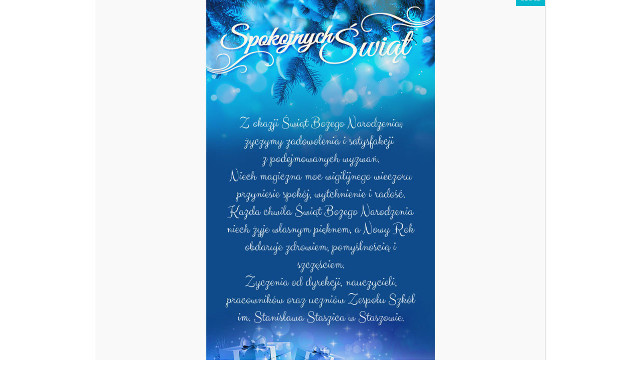

--- FILE ---
content_type: text/html; charset=utf-8
request_url: https://www.google.com/recaptcha/api2/anchor?ar=1&k=6LcGVG0iAAAAAPm8Qmv2TkyVWf9yUTbdeMA0-kmx&co=aHR0cDovL3pzc3Rhc3pvdy5wbDo4MA..&hl=en&v=7gg7H51Q-naNfhmCP3_R47ho&size=invisible&anchor-ms=20000&execute-ms=30000&cb=2rvk2avjgukz
body_size: 47999
content:
<!DOCTYPE HTML><html dir="ltr" lang="en"><head><meta http-equiv="Content-Type" content="text/html; charset=UTF-8">
<meta http-equiv="X-UA-Compatible" content="IE=edge">
<title>reCAPTCHA</title>
<style type="text/css">
/* cyrillic-ext */
@font-face {
  font-family: 'Roboto';
  font-style: normal;
  font-weight: 400;
  font-stretch: 100%;
  src: url(//fonts.gstatic.com/s/roboto/v48/KFO7CnqEu92Fr1ME7kSn66aGLdTylUAMa3GUBHMdazTgWw.woff2) format('woff2');
  unicode-range: U+0460-052F, U+1C80-1C8A, U+20B4, U+2DE0-2DFF, U+A640-A69F, U+FE2E-FE2F;
}
/* cyrillic */
@font-face {
  font-family: 'Roboto';
  font-style: normal;
  font-weight: 400;
  font-stretch: 100%;
  src: url(//fonts.gstatic.com/s/roboto/v48/KFO7CnqEu92Fr1ME7kSn66aGLdTylUAMa3iUBHMdazTgWw.woff2) format('woff2');
  unicode-range: U+0301, U+0400-045F, U+0490-0491, U+04B0-04B1, U+2116;
}
/* greek-ext */
@font-face {
  font-family: 'Roboto';
  font-style: normal;
  font-weight: 400;
  font-stretch: 100%;
  src: url(//fonts.gstatic.com/s/roboto/v48/KFO7CnqEu92Fr1ME7kSn66aGLdTylUAMa3CUBHMdazTgWw.woff2) format('woff2');
  unicode-range: U+1F00-1FFF;
}
/* greek */
@font-face {
  font-family: 'Roboto';
  font-style: normal;
  font-weight: 400;
  font-stretch: 100%;
  src: url(//fonts.gstatic.com/s/roboto/v48/KFO7CnqEu92Fr1ME7kSn66aGLdTylUAMa3-UBHMdazTgWw.woff2) format('woff2');
  unicode-range: U+0370-0377, U+037A-037F, U+0384-038A, U+038C, U+038E-03A1, U+03A3-03FF;
}
/* math */
@font-face {
  font-family: 'Roboto';
  font-style: normal;
  font-weight: 400;
  font-stretch: 100%;
  src: url(//fonts.gstatic.com/s/roboto/v48/KFO7CnqEu92Fr1ME7kSn66aGLdTylUAMawCUBHMdazTgWw.woff2) format('woff2');
  unicode-range: U+0302-0303, U+0305, U+0307-0308, U+0310, U+0312, U+0315, U+031A, U+0326-0327, U+032C, U+032F-0330, U+0332-0333, U+0338, U+033A, U+0346, U+034D, U+0391-03A1, U+03A3-03A9, U+03B1-03C9, U+03D1, U+03D5-03D6, U+03F0-03F1, U+03F4-03F5, U+2016-2017, U+2034-2038, U+203C, U+2040, U+2043, U+2047, U+2050, U+2057, U+205F, U+2070-2071, U+2074-208E, U+2090-209C, U+20D0-20DC, U+20E1, U+20E5-20EF, U+2100-2112, U+2114-2115, U+2117-2121, U+2123-214F, U+2190, U+2192, U+2194-21AE, U+21B0-21E5, U+21F1-21F2, U+21F4-2211, U+2213-2214, U+2216-22FF, U+2308-230B, U+2310, U+2319, U+231C-2321, U+2336-237A, U+237C, U+2395, U+239B-23B7, U+23D0, U+23DC-23E1, U+2474-2475, U+25AF, U+25B3, U+25B7, U+25BD, U+25C1, U+25CA, U+25CC, U+25FB, U+266D-266F, U+27C0-27FF, U+2900-2AFF, U+2B0E-2B11, U+2B30-2B4C, U+2BFE, U+3030, U+FF5B, U+FF5D, U+1D400-1D7FF, U+1EE00-1EEFF;
}
/* symbols */
@font-face {
  font-family: 'Roboto';
  font-style: normal;
  font-weight: 400;
  font-stretch: 100%;
  src: url(//fonts.gstatic.com/s/roboto/v48/KFO7CnqEu92Fr1ME7kSn66aGLdTylUAMaxKUBHMdazTgWw.woff2) format('woff2');
  unicode-range: U+0001-000C, U+000E-001F, U+007F-009F, U+20DD-20E0, U+20E2-20E4, U+2150-218F, U+2190, U+2192, U+2194-2199, U+21AF, U+21E6-21F0, U+21F3, U+2218-2219, U+2299, U+22C4-22C6, U+2300-243F, U+2440-244A, U+2460-24FF, U+25A0-27BF, U+2800-28FF, U+2921-2922, U+2981, U+29BF, U+29EB, U+2B00-2BFF, U+4DC0-4DFF, U+FFF9-FFFB, U+10140-1018E, U+10190-1019C, U+101A0, U+101D0-101FD, U+102E0-102FB, U+10E60-10E7E, U+1D2C0-1D2D3, U+1D2E0-1D37F, U+1F000-1F0FF, U+1F100-1F1AD, U+1F1E6-1F1FF, U+1F30D-1F30F, U+1F315, U+1F31C, U+1F31E, U+1F320-1F32C, U+1F336, U+1F378, U+1F37D, U+1F382, U+1F393-1F39F, U+1F3A7-1F3A8, U+1F3AC-1F3AF, U+1F3C2, U+1F3C4-1F3C6, U+1F3CA-1F3CE, U+1F3D4-1F3E0, U+1F3ED, U+1F3F1-1F3F3, U+1F3F5-1F3F7, U+1F408, U+1F415, U+1F41F, U+1F426, U+1F43F, U+1F441-1F442, U+1F444, U+1F446-1F449, U+1F44C-1F44E, U+1F453, U+1F46A, U+1F47D, U+1F4A3, U+1F4B0, U+1F4B3, U+1F4B9, U+1F4BB, U+1F4BF, U+1F4C8-1F4CB, U+1F4D6, U+1F4DA, U+1F4DF, U+1F4E3-1F4E6, U+1F4EA-1F4ED, U+1F4F7, U+1F4F9-1F4FB, U+1F4FD-1F4FE, U+1F503, U+1F507-1F50B, U+1F50D, U+1F512-1F513, U+1F53E-1F54A, U+1F54F-1F5FA, U+1F610, U+1F650-1F67F, U+1F687, U+1F68D, U+1F691, U+1F694, U+1F698, U+1F6AD, U+1F6B2, U+1F6B9-1F6BA, U+1F6BC, U+1F6C6-1F6CF, U+1F6D3-1F6D7, U+1F6E0-1F6EA, U+1F6F0-1F6F3, U+1F6F7-1F6FC, U+1F700-1F7FF, U+1F800-1F80B, U+1F810-1F847, U+1F850-1F859, U+1F860-1F887, U+1F890-1F8AD, U+1F8B0-1F8BB, U+1F8C0-1F8C1, U+1F900-1F90B, U+1F93B, U+1F946, U+1F984, U+1F996, U+1F9E9, U+1FA00-1FA6F, U+1FA70-1FA7C, U+1FA80-1FA89, U+1FA8F-1FAC6, U+1FACE-1FADC, U+1FADF-1FAE9, U+1FAF0-1FAF8, U+1FB00-1FBFF;
}
/* vietnamese */
@font-face {
  font-family: 'Roboto';
  font-style: normal;
  font-weight: 400;
  font-stretch: 100%;
  src: url(//fonts.gstatic.com/s/roboto/v48/KFO7CnqEu92Fr1ME7kSn66aGLdTylUAMa3OUBHMdazTgWw.woff2) format('woff2');
  unicode-range: U+0102-0103, U+0110-0111, U+0128-0129, U+0168-0169, U+01A0-01A1, U+01AF-01B0, U+0300-0301, U+0303-0304, U+0308-0309, U+0323, U+0329, U+1EA0-1EF9, U+20AB;
}
/* latin-ext */
@font-face {
  font-family: 'Roboto';
  font-style: normal;
  font-weight: 400;
  font-stretch: 100%;
  src: url(//fonts.gstatic.com/s/roboto/v48/KFO7CnqEu92Fr1ME7kSn66aGLdTylUAMa3KUBHMdazTgWw.woff2) format('woff2');
  unicode-range: U+0100-02BA, U+02BD-02C5, U+02C7-02CC, U+02CE-02D7, U+02DD-02FF, U+0304, U+0308, U+0329, U+1D00-1DBF, U+1E00-1E9F, U+1EF2-1EFF, U+2020, U+20A0-20AB, U+20AD-20C0, U+2113, U+2C60-2C7F, U+A720-A7FF;
}
/* latin */
@font-face {
  font-family: 'Roboto';
  font-style: normal;
  font-weight: 400;
  font-stretch: 100%;
  src: url(//fonts.gstatic.com/s/roboto/v48/KFO7CnqEu92Fr1ME7kSn66aGLdTylUAMa3yUBHMdazQ.woff2) format('woff2');
  unicode-range: U+0000-00FF, U+0131, U+0152-0153, U+02BB-02BC, U+02C6, U+02DA, U+02DC, U+0304, U+0308, U+0329, U+2000-206F, U+20AC, U+2122, U+2191, U+2193, U+2212, U+2215, U+FEFF, U+FFFD;
}
/* cyrillic-ext */
@font-face {
  font-family: 'Roboto';
  font-style: normal;
  font-weight: 500;
  font-stretch: 100%;
  src: url(//fonts.gstatic.com/s/roboto/v48/KFO7CnqEu92Fr1ME7kSn66aGLdTylUAMa3GUBHMdazTgWw.woff2) format('woff2');
  unicode-range: U+0460-052F, U+1C80-1C8A, U+20B4, U+2DE0-2DFF, U+A640-A69F, U+FE2E-FE2F;
}
/* cyrillic */
@font-face {
  font-family: 'Roboto';
  font-style: normal;
  font-weight: 500;
  font-stretch: 100%;
  src: url(//fonts.gstatic.com/s/roboto/v48/KFO7CnqEu92Fr1ME7kSn66aGLdTylUAMa3iUBHMdazTgWw.woff2) format('woff2');
  unicode-range: U+0301, U+0400-045F, U+0490-0491, U+04B0-04B1, U+2116;
}
/* greek-ext */
@font-face {
  font-family: 'Roboto';
  font-style: normal;
  font-weight: 500;
  font-stretch: 100%;
  src: url(//fonts.gstatic.com/s/roboto/v48/KFO7CnqEu92Fr1ME7kSn66aGLdTylUAMa3CUBHMdazTgWw.woff2) format('woff2');
  unicode-range: U+1F00-1FFF;
}
/* greek */
@font-face {
  font-family: 'Roboto';
  font-style: normal;
  font-weight: 500;
  font-stretch: 100%;
  src: url(//fonts.gstatic.com/s/roboto/v48/KFO7CnqEu92Fr1ME7kSn66aGLdTylUAMa3-UBHMdazTgWw.woff2) format('woff2');
  unicode-range: U+0370-0377, U+037A-037F, U+0384-038A, U+038C, U+038E-03A1, U+03A3-03FF;
}
/* math */
@font-face {
  font-family: 'Roboto';
  font-style: normal;
  font-weight: 500;
  font-stretch: 100%;
  src: url(//fonts.gstatic.com/s/roboto/v48/KFO7CnqEu92Fr1ME7kSn66aGLdTylUAMawCUBHMdazTgWw.woff2) format('woff2');
  unicode-range: U+0302-0303, U+0305, U+0307-0308, U+0310, U+0312, U+0315, U+031A, U+0326-0327, U+032C, U+032F-0330, U+0332-0333, U+0338, U+033A, U+0346, U+034D, U+0391-03A1, U+03A3-03A9, U+03B1-03C9, U+03D1, U+03D5-03D6, U+03F0-03F1, U+03F4-03F5, U+2016-2017, U+2034-2038, U+203C, U+2040, U+2043, U+2047, U+2050, U+2057, U+205F, U+2070-2071, U+2074-208E, U+2090-209C, U+20D0-20DC, U+20E1, U+20E5-20EF, U+2100-2112, U+2114-2115, U+2117-2121, U+2123-214F, U+2190, U+2192, U+2194-21AE, U+21B0-21E5, U+21F1-21F2, U+21F4-2211, U+2213-2214, U+2216-22FF, U+2308-230B, U+2310, U+2319, U+231C-2321, U+2336-237A, U+237C, U+2395, U+239B-23B7, U+23D0, U+23DC-23E1, U+2474-2475, U+25AF, U+25B3, U+25B7, U+25BD, U+25C1, U+25CA, U+25CC, U+25FB, U+266D-266F, U+27C0-27FF, U+2900-2AFF, U+2B0E-2B11, U+2B30-2B4C, U+2BFE, U+3030, U+FF5B, U+FF5D, U+1D400-1D7FF, U+1EE00-1EEFF;
}
/* symbols */
@font-face {
  font-family: 'Roboto';
  font-style: normal;
  font-weight: 500;
  font-stretch: 100%;
  src: url(//fonts.gstatic.com/s/roboto/v48/KFO7CnqEu92Fr1ME7kSn66aGLdTylUAMaxKUBHMdazTgWw.woff2) format('woff2');
  unicode-range: U+0001-000C, U+000E-001F, U+007F-009F, U+20DD-20E0, U+20E2-20E4, U+2150-218F, U+2190, U+2192, U+2194-2199, U+21AF, U+21E6-21F0, U+21F3, U+2218-2219, U+2299, U+22C4-22C6, U+2300-243F, U+2440-244A, U+2460-24FF, U+25A0-27BF, U+2800-28FF, U+2921-2922, U+2981, U+29BF, U+29EB, U+2B00-2BFF, U+4DC0-4DFF, U+FFF9-FFFB, U+10140-1018E, U+10190-1019C, U+101A0, U+101D0-101FD, U+102E0-102FB, U+10E60-10E7E, U+1D2C0-1D2D3, U+1D2E0-1D37F, U+1F000-1F0FF, U+1F100-1F1AD, U+1F1E6-1F1FF, U+1F30D-1F30F, U+1F315, U+1F31C, U+1F31E, U+1F320-1F32C, U+1F336, U+1F378, U+1F37D, U+1F382, U+1F393-1F39F, U+1F3A7-1F3A8, U+1F3AC-1F3AF, U+1F3C2, U+1F3C4-1F3C6, U+1F3CA-1F3CE, U+1F3D4-1F3E0, U+1F3ED, U+1F3F1-1F3F3, U+1F3F5-1F3F7, U+1F408, U+1F415, U+1F41F, U+1F426, U+1F43F, U+1F441-1F442, U+1F444, U+1F446-1F449, U+1F44C-1F44E, U+1F453, U+1F46A, U+1F47D, U+1F4A3, U+1F4B0, U+1F4B3, U+1F4B9, U+1F4BB, U+1F4BF, U+1F4C8-1F4CB, U+1F4D6, U+1F4DA, U+1F4DF, U+1F4E3-1F4E6, U+1F4EA-1F4ED, U+1F4F7, U+1F4F9-1F4FB, U+1F4FD-1F4FE, U+1F503, U+1F507-1F50B, U+1F50D, U+1F512-1F513, U+1F53E-1F54A, U+1F54F-1F5FA, U+1F610, U+1F650-1F67F, U+1F687, U+1F68D, U+1F691, U+1F694, U+1F698, U+1F6AD, U+1F6B2, U+1F6B9-1F6BA, U+1F6BC, U+1F6C6-1F6CF, U+1F6D3-1F6D7, U+1F6E0-1F6EA, U+1F6F0-1F6F3, U+1F6F7-1F6FC, U+1F700-1F7FF, U+1F800-1F80B, U+1F810-1F847, U+1F850-1F859, U+1F860-1F887, U+1F890-1F8AD, U+1F8B0-1F8BB, U+1F8C0-1F8C1, U+1F900-1F90B, U+1F93B, U+1F946, U+1F984, U+1F996, U+1F9E9, U+1FA00-1FA6F, U+1FA70-1FA7C, U+1FA80-1FA89, U+1FA8F-1FAC6, U+1FACE-1FADC, U+1FADF-1FAE9, U+1FAF0-1FAF8, U+1FB00-1FBFF;
}
/* vietnamese */
@font-face {
  font-family: 'Roboto';
  font-style: normal;
  font-weight: 500;
  font-stretch: 100%;
  src: url(//fonts.gstatic.com/s/roboto/v48/KFO7CnqEu92Fr1ME7kSn66aGLdTylUAMa3OUBHMdazTgWw.woff2) format('woff2');
  unicode-range: U+0102-0103, U+0110-0111, U+0128-0129, U+0168-0169, U+01A0-01A1, U+01AF-01B0, U+0300-0301, U+0303-0304, U+0308-0309, U+0323, U+0329, U+1EA0-1EF9, U+20AB;
}
/* latin-ext */
@font-face {
  font-family: 'Roboto';
  font-style: normal;
  font-weight: 500;
  font-stretch: 100%;
  src: url(//fonts.gstatic.com/s/roboto/v48/KFO7CnqEu92Fr1ME7kSn66aGLdTylUAMa3KUBHMdazTgWw.woff2) format('woff2');
  unicode-range: U+0100-02BA, U+02BD-02C5, U+02C7-02CC, U+02CE-02D7, U+02DD-02FF, U+0304, U+0308, U+0329, U+1D00-1DBF, U+1E00-1E9F, U+1EF2-1EFF, U+2020, U+20A0-20AB, U+20AD-20C0, U+2113, U+2C60-2C7F, U+A720-A7FF;
}
/* latin */
@font-face {
  font-family: 'Roboto';
  font-style: normal;
  font-weight: 500;
  font-stretch: 100%;
  src: url(//fonts.gstatic.com/s/roboto/v48/KFO7CnqEu92Fr1ME7kSn66aGLdTylUAMa3yUBHMdazQ.woff2) format('woff2');
  unicode-range: U+0000-00FF, U+0131, U+0152-0153, U+02BB-02BC, U+02C6, U+02DA, U+02DC, U+0304, U+0308, U+0329, U+2000-206F, U+20AC, U+2122, U+2191, U+2193, U+2212, U+2215, U+FEFF, U+FFFD;
}
/* cyrillic-ext */
@font-face {
  font-family: 'Roboto';
  font-style: normal;
  font-weight: 900;
  font-stretch: 100%;
  src: url(//fonts.gstatic.com/s/roboto/v48/KFO7CnqEu92Fr1ME7kSn66aGLdTylUAMa3GUBHMdazTgWw.woff2) format('woff2');
  unicode-range: U+0460-052F, U+1C80-1C8A, U+20B4, U+2DE0-2DFF, U+A640-A69F, U+FE2E-FE2F;
}
/* cyrillic */
@font-face {
  font-family: 'Roboto';
  font-style: normal;
  font-weight: 900;
  font-stretch: 100%;
  src: url(//fonts.gstatic.com/s/roboto/v48/KFO7CnqEu92Fr1ME7kSn66aGLdTylUAMa3iUBHMdazTgWw.woff2) format('woff2');
  unicode-range: U+0301, U+0400-045F, U+0490-0491, U+04B0-04B1, U+2116;
}
/* greek-ext */
@font-face {
  font-family: 'Roboto';
  font-style: normal;
  font-weight: 900;
  font-stretch: 100%;
  src: url(//fonts.gstatic.com/s/roboto/v48/KFO7CnqEu92Fr1ME7kSn66aGLdTylUAMa3CUBHMdazTgWw.woff2) format('woff2');
  unicode-range: U+1F00-1FFF;
}
/* greek */
@font-face {
  font-family: 'Roboto';
  font-style: normal;
  font-weight: 900;
  font-stretch: 100%;
  src: url(//fonts.gstatic.com/s/roboto/v48/KFO7CnqEu92Fr1ME7kSn66aGLdTylUAMa3-UBHMdazTgWw.woff2) format('woff2');
  unicode-range: U+0370-0377, U+037A-037F, U+0384-038A, U+038C, U+038E-03A1, U+03A3-03FF;
}
/* math */
@font-face {
  font-family: 'Roboto';
  font-style: normal;
  font-weight: 900;
  font-stretch: 100%;
  src: url(//fonts.gstatic.com/s/roboto/v48/KFO7CnqEu92Fr1ME7kSn66aGLdTylUAMawCUBHMdazTgWw.woff2) format('woff2');
  unicode-range: U+0302-0303, U+0305, U+0307-0308, U+0310, U+0312, U+0315, U+031A, U+0326-0327, U+032C, U+032F-0330, U+0332-0333, U+0338, U+033A, U+0346, U+034D, U+0391-03A1, U+03A3-03A9, U+03B1-03C9, U+03D1, U+03D5-03D6, U+03F0-03F1, U+03F4-03F5, U+2016-2017, U+2034-2038, U+203C, U+2040, U+2043, U+2047, U+2050, U+2057, U+205F, U+2070-2071, U+2074-208E, U+2090-209C, U+20D0-20DC, U+20E1, U+20E5-20EF, U+2100-2112, U+2114-2115, U+2117-2121, U+2123-214F, U+2190, U+2192, U+2194-21AE, U+21B0-21E5, U+21F1-21F2, U+21F4-2211, U+2213-2214, U+2216-22FF, U+2308-230B, U+2310, U+2319, U+231C-2321, U+2336-237A, U+237C, U+2395, U+239B-23B7, U+23D0, U+23DC-23E1, U+2474-2475, U+25AF, U+25B3, U+25B7, U+25BD, U+25C1, U+25CA, U+25CC, U+25FB, U+266D-266F, U+27C0-27FF, U+2900-2AFF, U+2B0E-2B11, U+2B30-2B4C, U+2BFE, U+3030, U+FF5B, U+FF5D, U+1D400-1D7FF, U+1EE00-1EEFF;
}
/* symbols */
@font-face {
  font-family: 'Roboto';
  font-style: normal;
  font-weight: 900;
  font-stretch: 100%;
  src: url(//fonts.gstatic.com/s/roboto/v48/KFO7CnqEu92Fr1ME7kSn66aGLdTylUAMaxKUBHMdazTgWw.woff2) format('woff2');
  unicode-range: U+0001-000C, U+000E-001F, U+007F-009F, U+20DD-20E0, U+20E2-20E4, U+2150-218F, U+2190, U+2192, U+2194-2199, U+21AF, U+21E6-21F0, U+21F3, U+2218-2219, U+2299, U+22C4-22C6, U+2300-243F, U+2440-244A, U+2460-24FF, U+25A0-27BF, U+2800-28FF, U+2921-2922, U+2981, U+29BF, U+29EB, U+2B00-2BFF, U+4DC0-4DFF, U+FFF9-FFFB, U+10140-1018E, U+10190-1019C, U+101A0, U+101D0-101FD, U+102E0-102FB, U+10E60-10E7E, U+1D2C0-1D2D3, U+1D2E0-1D37F, U+1F000-1F0FF, U+1F100-1F1AD, U+1F1E6-1F1FF, U+1F30D-1F30F, U+1F315, U+1F31C, U+1F31E, U+1F320-1F32C, U+1F336, U+1F378, U+1F37D, U+1F382, U+1F393-1F39F, U+1F3A7-1F3A8, U+1F3AC-1F3AF, U+1F3C2, U+1F3C4-1F3C6, U+1F3CA-1F3CE, U+1F3D4-1F3E0, U+1F3ED, U+1F3F1-1F3F3, U+1F3F5-1F3F7, U+1F408, U+1F415, U+1F41F, U+1F426, U+1F43F, U+1F441-1F442, U+1F444, U+1F446-1F449, U+1F44C-1F44E, U+1F453, U+1F46A, U+1F47D, U+1F4A3, U+1F4B0, U+1F4B3, U+1F4B9, U+1F4BB, U+1F4BF, U+1F4C8-1F4CB, U+1F4D6, U+1F4DA, U+1F4DF, U+1F4E3-1F4E6, U+1F4EA-1F4ED, U+1F4F7, U+1F4F9-1F4FB, U+1F4FD-1F4FE, U+1F503, U+1F507-1F50B, U+1F50D, U+1F512-1F513, U+1F53E-1F54A, U+1F54F-1F5FA, U+1F610, U+1F650-1F67F, U+1F687, U+1F68D, U+1F691, U+1F694, U+1F698, U+1F6AD, U+1F6B2, U+1F6B9-1F6BA, U+1F6BC, U+1F6C6-1F6CF, U+1F6D3-1F6D7, U+1F6E0-1F6EA, U+1F6F0-1F6F3, U+1F6F7-1F6FC, U+1F700-1F7FF, U+1F800-1F80B, U+1F810-1F847, U+1F850-1F859, U+1F860-1F887, U+1F890-1F8AD, U+1F8B0-1F8BB, U+1F8C0-1F8C1, U+1F900-1F90B, U+1F93B, U+1F946, U+1F984, U+1F996, U+1F9E9, U+1FA00-1FA6F, U+1FA70-1FA7C, U+1FA80-1FA89, U+1FA8F-1FAC6, U+1FACE-1FADC, U+1FADF-1FAE9, U+1FAF0-1FAF8, U+1FB00-1FBFF;
}
/* vietnamese */
@font-face {
  font-family: 'Roboto';
  font-style: normal;
  font-weight: 900;
  font-stretch: 100%;
  src: url(//fonts.gstatic.com/s/roboto/v48/KFO7CnqEu92Fr1ME7kSn66aGLdTylUAMa3OUBHMdazTgWw.woff2) format('woff2');
  unicode-range: U+0102-0103, U+0110-0111, U+0128-0129, U+0168-0169, U+01A0-01A1, U+01AF-01B0, U+0300-0301, U+0303-0304, U+0308-0309, U+0323, U+0329, U+1EA0-1EF9, U+20AB;
}
/* latin-ext */
@font-face {
  font-family: 'Roboto';
  font-style: normal;
  font-weight: 900;
  font-stretch: 100%;
  src: url(//fonts.gstatic.com/s/roboto/v48/KFO7CnqEu92Fr1ME7kSn66aGLdTylUAMa3KUBHMdazTgWw.woff2) format('woff2');
  unicode-range: U+0100-02BA, U+02BD-02C5, U+02C7-02CC, U+02CE-02D7, U+02DD-02FF, U+0304, U+0308, U+0329, U+1D00-1DBF, U+1E00-1E9F, U+1EF2-1EFF, U+2020, U+20A0-20AB, U+20AD-20C0, U+2113, U+2C60-2C7F, U+A720-A7FF;
}
/* latin */
@font-face {
  font-family: 'Roboto';
  font-style: normal;
  font-weight: 900;
  font-stretch: 100%;
  src: url(//fonts.gstatic.com/s/roboto/v48/KFO7CnqEu92Fr1ME7kSn66aGLdTylUAMa3yUBHMdazQ.woff2) format('woff2');
  unicode-range: U+0000-00FF, U+0131, U+0152-0153, U+02BB-02BC, U+02C6, U+02DA, U+02DC, U+0304, U+0308, U+0329, U+2000-206F, U+20AC, U+2122, U+2191, U+2193, U+2212, U+2215, U+FEFF, U+FFFD;
}

</style>
<link rel="stylesheet" type="text/css" href="https://www.gstatic.com/recaptcha/releases/7gg7H51Q-naNfhmCP3_R47ho/styles__ltr.css">
<script nonce="yk7ZKStvgaMw3yz4Gl9hzg" type="text/javascript">window['__recaptcha_api'] = 'https://www.google.com/recaptcha/api2/';</script>
<script type="text/javascript" src="https://www.gstatic.com/recaptcha/releases/7gg7H51Q-naNfhmCP3_R47ho/recaptcha__en.js" nonce="yk7ZKStvgaMw3yz4Gl9hzg">
      
    </script></head>
<body><div id="rc-anchor-alert" class="rc-anchor-alert"></div>
<input type="hidden" id="recaptcha-token" value="[base64]">
<script type="text/javascript" nonce="yk7ZKStvgaMw3yz4Gl9hzg">
      recaptcha.anchor.Main.init("[\x22ainput\x22,[\x22bgdata\x22,\x22\x22,\[base64]/[base64]/[base64]/[base64]/[base64]/[base64]/[base64]/[base64]/[base64]/[base64]\\u003d\x22,\[base64]\x22,\x22w4lcaFbCtDHCgcO4wrnDoR8faQ9gwoRPNMKNw7RYUsOgwqlCwq5JX8O6GxVMwq/DnsKEIMOZw4RXaT7ChR7ChybCkm8NZzvCtX7Dt8OwcVY4w594wpvCiUVtSTY7VsKOIx3CgMO2Q8OqwpFnYcOWw4ojw4bDqMOVw68yw5INw4MpRcKEw6M6LFrDmhxmwpYyw5HClMOGNSgfTMOFNh/DkXzCsy16BT0zwoB3wqTCvhjDrCXDrUR9wrHCpn3Dk0hAwosFwrjChDfDnMKLw4QnBHcbL8KSw7PCpMOWw6bDt8OywoHCtl81asOqw69uw5PDocKXFVVywp7DiVAtX8K2w6LCt8OLHsOhwqAOEcONAsKTUHdTw64sHMO8w7jDoRfCqsOGQiQDVQYFw7/[base64]/ClSTCh8Obw5rCuifDjMKZwqPCoMOZKsOXM8OmDFHCp20Hc8K2w4bDssKywpHDtcKFw6F9woRhw4DDhcK1VsKKwp/[base64]/wqTDgsOdfCjChCXDhlPDuMOSbMOkdsOffsOqwpclN8ODwr/CjcOXWzfCnCQhwrfCnHYLwpJUw6vDs8KAw6IkBcO2wpHDoEzDrm7DpMKMMktaacOpw5LDjcKyCWVDw6bCk8KdwpNcL8Oww6TDvUhcw7jDoxc6wpPDrSo2wohHA8K2wo0Ow5lldMOxe2jCnitdd8KgwpTCkcOAw4rChMO1w6VtZi/CjMOiwrfCgztxesOGw6ZDZ8OZw5ZudMOHw5LDlQp8w41ewrDCiS9jYcOWwr3DpsOCM8KZwrzDrsK6fsO5woDChyFYSXEMcwLCu8O7w5pfLMO0NCdKw6LDu07Dox7Dg08ZZ8K/w70DUMK4wo8tw6PDoMOzKWzDh8KYZ2vCs2/[base64]/BMOjwq44wqNQw6RVwr1vwrfDpEzClArDhzrDmwfDrgYnA8OgIcK1XH3DtAvDmg4IMMKXwpfCncKZwrhPXMOeM8O5wo3CgMOlA2PDjMOrwoJowo1Yw5bCmcOqbUjDlMK6GsOew6fCssK/wo8mwoUYJgXDkMKqSw3CmSrCkxQ7XG1aRsOkwrTCh05PE3vDhMK9S8KNJsO+IA4GfXIFECPCpULDssKfw4/CrcKfwoVVw6fDoETCoFrChyPChsOkw7zCv8ORwpULwpEFCxtBYk13w5HCm3fDixrCuxLCoMKhFwhZdkxBwr4Hwo56dMKdw5BwPV/Dn8KJw7/CmsKqWcOFRcKvw4fCrsKXwqjDpxrClcO0w77DtMK3W3VnwovDucOFwpfDqhxQw6nDscKww7bCtQ4Qw4gdOsO2eQbCgMOjw7cub8K4ORzDjG9/YGx3fMKGw7BFIyvDp3DCnGJMLVd3ZjXDgMO1wqPCv3TCjiQsbiNJwqw/M1MQwq3DjcOUw7sbw68kw6zCicKKwrM5wpgEwp7ClEjCli7Ch8ObwprDvDPDjVTDnsO/w4AewrtGw4JqHMONw47DpQUABsK1woocLsODNMOpMcKUalcqAcKQC8OHYlQLTzNjw4Fow4nDomY7d8KHWkZNwpYpO0bChz/[base64]/CmBo3UsKawpluwqMgDh4BwplKEAENwptTwo4RQDxGwrTDmsOewrQ4woxpBi3DqMO9ES/DosKlB8OxwrrDmA8hU8KEwq1pwrw4w6FCwqovD2TDkjDDpsKVKsOqw5M4TsKGwpbCrMOJwrYGwoACYi88wqDDlMOABTNZRiXCl8OGw48fw7IecFc+w57Cv8OywoTDtULDusOUwr0CBcOlbEVWFiVXw67Dpl/Ck8OIYsOGwrBRw4FCw6FuRl/CrWNPDkNyRk/CvAXDssO0wqANwrnCpMOlacKzw7Ycw7vDhF/DoiPDgARjakhKPcOIKVx0woLCoXJDFsOyw4FXbWbDn1Nhw4kMw6pHMQbDqiMKw7LDk8KEwrpVT8KPw6ckcD7DgwQEI3h2w73Cq8K0aEAvwpbDnMK1wobDtcOWCsKjw53Ds8Oyw5JFw5TCk8OTw70UwoPDqMOfw6XDmkFlw6fDq0rDocORNB/DrAXDhQvDkwlGDcOsC1TDriNYw4Fmw4dmwovDrUcIwoNHw7XCmsKNw4F1wq7DqsKzTi1bD8KTXcOiM8Klwp3CsHTCtxHCny8xwp/Ch2TDo2c1YcKgw7jCvcKFw6DCtMOVw5zCjsO+a8KBw7TClVLDrRHDo8OYVcKODsKPIisxw7nDlnHDn8OaC8OlVcKhJjcFU8OUYsODVg/DtSZmR8Kow5nDmsOew5zCg00sw6EHw6oMwpl/w6DCjyTDvG0PwpHDqg/CnMOsXj8/wodyw70FwoMgNsKCwpEPO8KbwqrCgsKvfcOgUQ1Gw6LCtsKaPgBcAW7CgMKbworCnzrDpTDCtcK4ECbDk8ORw5DChQ88WcOAwrMvZygMOsOLw4HDjg7Dg2QMw45/[base64]/aMO/wpjDlUDDqhZRw7rDuTfCncKTwrY2ecOew6xQwok5wr/DosOLw5LDjcOFF8K1Kk8lCsKPLVg2YcO9w5zDhyvDkcO3wqTCksKFJgHCuCgadcONEn7CucOLPMOJQEbDvsOKXsOBG8KmwoDDvgkpwoM3w5/[base64]/[base64]/CisKYwoIUw4/DnsOOw7fDrm18EzlWaC1LHW/DoMOSw4HCqMKoaitBVBTCk8KGCEF/w4JNaExCw7gnYHV0CsKAw73CgiMzUMOKVsODd8K8w4kGw7bDpwknw5zDlsO3OsKTRcK1OcOCwpkMQWLCgmbCmcOmWcObIA3DmE8kdSx7wosmw6nDlcK5wrknWMORwpNiw53ChlRmwojDuDHDvsOSGBt4wqljPx53w7LCkUfDn8KfO8K/WTFtVMO2wrjCkSbCgsKYRsKlw7DCoxbDjmknCsKGMXXClcKMw54MwrHDqnPCkw1Lw7l6dgfDi8KaXsOEw5fDmSNpQisnfMK7ecKXMx/CqMOZPcKgw6J6c8Kawrt6YsKrwqABQXTDvMOkw7/[base64]/CqsK+Yx7DvDIlw7LDqD/Dk1U2wohjw7nCjg0rbRhlw4DDl15WwqXDm8Kjw6wtwrABw6jCs8K0ajYdUwnDvV15dMO9BsOQQ1rDi8O/aBBaw6TDhcO3w5nCtHrDgcK9TAMiwodvwrXCmmbDisOtw4PCmMK1wpLDsMKVwpIxc8OQJyVnwoVLDUk0wo4SwojCisO8w5dWD8K0UMOdJ8KZChTDkUHDiBENwpDCt8OLTgw8GE7DtTcYA03CiMKgY0zDrHfDm0rDpX8Pw7o9eQ/[base64]/Cj1xJHcKlMMOqI8Ozw63DuMOMMUgrwrjCgMOWw7U4Qjdxb2zClxY3w7zCjsKrWXrDjFVyEQnCoH/CncKmASE/P2zDuh15wrZUw53CjMOMwrHDunbDjcK7E8Olw5DDihgrw6rCsWTDr2gZVkvDkQl3wrE2WsOuwqcAwop6wroJw4s/w6xiD8KgwqY6w4fDox0fPSzCs8K2QcO2Z8Onw6QGN8OfcDfCrXkMwqvCnBvCqF4nwocKw6MHIB4rKyDDkTXDiMO0GMOHGTfCocKBwo9DACBxw7HCscOSXT7DoERlw4rDrcOFwqbCiMKPGsKVJkokZRBTw48JwpJiwpMqwqLCrz/DtgzDpFVow53Dhwwtwp8sMEpZw67DiTvDvsOEUDgIKhXDqlfCnMOxEUfCn8O5w7lTLhIiwrk8ScKkMMO/[base64]/CvAsFw6rDk0fDlMOlwpXCpmVkcMK4DMO3w7ZoV8Osw74SScKxwqzCtAUhXyIzJWLDtA9FwrMfYAETdAAhw4gqwrbDjEFuIsOZRxvDjn/Cv1/DqMK/SsK0w7hTdQgZwpw3dVIdZsKlVGEFwpXDsGpBwo9xRcKrdTYiIcO2w7rDqMOIwpnCncOjYMOmwrQgbcKcw4nDnsODwrfDgAMtRh3DiGVlwpnCn0HDqysPwropNMKlwpXDksOYwo3CocOOElvDqiRiw6/Dv8OvOsOww7QTw7HCnkDDgiXCnXjCjVt2U8OcUB7DjCdqwpDDrnAgwrxMw6UwLWvDusOpEMK/fcKbXMOfP8OUZMO2dnNKYsKsCMO2YXgTw4bChCnDkFTCoz/Cl27ChW1/wqY5PMONfWwJwpjCvBV8CxrCr38vwo7DskrDjsKTw4LCoENJw6nDuwUIwo/Cl8KzworDksK4aWDClsKAazpBwp13wqQcwprCkBzCtSDDmCFvWcKgw55Tc8KPwrN0Ul7DpsOhDARkCMKtw5TCoCHChTE3KH1vw4bCkMO+YMKEw6gywpdUwrY+w6UzcMK4w4bDjcObFHrDosO/wo/CtsO3EmbDrcKSwqnCohPDl1/DnsKlZDskQsK0w5hIw47DpFrDnsOaKMK2ejbDg1vDjcKGPMOyKmYow6pFLcODwpg9VsOIXSN8wpzCtcKVw6dVwrgbNmbDvFB/wr3DosK8wobDgMKvwpdtHzvDrsKiKkEKwpfDrsKlByxKJMOHwojDnyLDjMOYBWUHwrbDo8K8O8OkEkHCgsOAwr3DqMK/w7bCuE19w7xdQRVLw5xAU1BoDnPDkMOge2PCtULCqEfDkcOlFULCnsKsFhzCg23Cr0BdBMOjwoTCtVbDl3sTOXjDjknDtcKqwr0YGGolccODcMKZwo3CpMOnIhTCgDDCg8O1O8O4wr3DlcOdUGjDizrDryBtw6bCicOfGMOsVyx7YUrDo8KjAsOwAMK1K0/Ci8K5KcKpRR/DuwfDiMO5OMKcwo9ww5zCncOYwrfDtQ5MYirDlWtqwqvCisKoMsKhworCvEvDpsKmwrbClcKEPW/Cp8OzD0IWw7wxPVzCs8O/w63DsMO2Cl1jw4cYw5fDmkRXw4IqK3LCiCx/w7HDsXnDpzTDssKGTgPDs8O3w6LDssKaw6sAbQUlw4kPM8OebMOyB23CpsKbwojCq8O5BMOBw6Z6JcO7w57Co8K4w5czO8KkfMKxazfCncOBwoQmwqt9wovDgmHCk8KGw4PCgxfDs8KLwqnDusKnEMOUY3JOw53CrRMOcMKrwo3Dp8Kfw6/CsMKpD8Kww4PDusOsDcO5wpjDhMK8wqDDk2FKA1V1wpjCjzvCpCcMw6w6aC1VwqhYbsKZwqpywonCl8OAfsKVQXtIOUvCq8ONDx5bTMKsw7wxOMOYw6fDvFwAXsK/E8O4w77DsTjDrMO0w5VgWcOzw5TDokhdwovCs8KswpsqAx16X8OyUibCmnoxwpgVwrPCuz7Cil7Du8K6w4BSwqrDnmXDlcKLw7nCh33DtcKrM8Kpw4cbAy/CjcKRVi4bwq5Iw4nCjMKGw4rDl8OXWcK0wqZlQGLCmcOlR8KLPsO8LcOMw7zCqTPDmsOGw7LCgXQ5LnNdwqZWeAnCj8KIVXlyRF5Gw64Fw6/CkMOlCRbCnMO6IUXDqsOewpHCpFrCscOrbcKFd8KTwoRBwpN0wovDtCPCnn7CpcKXw4o/X25UIsKLwobCgkPDncKxMjXDlFMLwrPDosOpwosQwrvCj8ORwo/DlwnDil4jTkfCoRE+E8KrDsOGw6E4YsKTDMOPJ0Q5w5nCtcOkbD/Cs8KOwrIHen/CvcOMw4RiwocDCcONH8K8Cw/DjXk8McKNw4HDmhVwfsO6B8Oyw4wqQcOhwpgjBFYtw6gyNkrCnMO2w6NDSSbDm39OAwjDjXQFXMOmwp7CrgQew4XDhcK8w4UPC8Ktw7HDo8OzNcO9w5TDhB3Dtz0gVsK8wr44w5p/GcKywp07O8KSwrnCtFBJXBzDqyIZZ3hww4LCi37Cm8Kvw67Dq3ZPE8KtexzCrFbDlgTDpRjDuC/DpcKJw5rDvwpxwq0/AMOKw6rCpnLChMKdesOgw6rDqi8MaVHDvcOmwrXDnEMFMFTDvMOReMKhw5F/woXDu8KNfFXCiT/DsDbCjcKJwpHDjXdCScOAEsOrGsKawpF2wq3Chh7DkMOEw5U7J8KCUsKcKcKxBcK8w75cw50pwo8qZ8K/[base64]/JcOOw4/Drh3DjnAMUMOCwoXCkDvDpj4MwofDm8O+w6DCnMOlKh7Ct8OOwrwGw77CncOXw5bDmB/DisKxwp7DjTDCiMKJw5LDk3XDgsK3YDXCiMKOwozDt0HChFbDhjxywrRIMsOQLcOmw63ChQrCi8K1w64LS8KYwrTDqsKLZ1ZowrfDmG3DrsKzwotXwqo/EcK3M8OzEMKLPAA9wqkmEcK6wrLDkl7CnDwzwr/CpsKPasO5w6kCGMKUUgxVwqAswo9lasKjNMOvW8OsZzNPwq3CncKwYXQRP2B+MD1Xd3PCl3sOVsONS8ODwqbDvcK5Tx90A8OgGTsodsKVw77CtDRLwogKeRrCuhVReGfDpcOLw4nDucO7CAvCmURtMwLDmX/DgMKZD2bCi1Rlwp7CgsK6wpPDgQnDrmECw67ChMOawqMQw5HCjsOzf8OvEsKjwp7ClMObNTIsAG7CqsO8BsOpwqUjIcKwJm/[base64]/[base64]/DgMOrw5nDn8O8BWkgw4sRZ1/DtFXCqcKPDMKxw7HDuhXDhMOvw4Enw71TwoxXwr9Uw4DCkhBzw7k8NCYhwobCtMKCw6XCtsO8wpXDp8KpwoMCeXx/asKPw5RKdw12QSJHKgHDtMKCwrNCE8Oxw6xuTMKgWhHCiyfDtMK3wr3Cp38bw4fCnwBeS8KHw5DClH0zFsKcfFHDlsOJwq3DiMK4LMKKIcOBwp3DiRnDqiNSNTLDt8K2MMKvwqzCoGnDh8Kjwqp7w6nCshDCg0/CvMKuIMOUwpYGasO9wo3DvMOfw44CwqDDjTTCpV5wSz87FnkdPMOyd2XClXrDpsOXw7nDjsOtw6A2w5/ClBEuwo5qwr7ChsKwSAo1MMK/YMO4aMOOwrzDi8OiwrvCiGHDog9nBsOQA8KiEcKwDMOpwoXDsXIWwrrCp35iwpUMw7xfw7zDpsK/wrDCnWfCrE7ChsOGNy7DrxfCn8OVNHV5w6s4w5TDvMOKwphDHT7CisOnG00kNkE7DMO2wrVWwr04Lih6w7pcwpnCjcO6w5rDkMOFwrpmbMK1w7xew7fDvsKEw65jXMO+Si/DmsOqwoVbbsK1w5zCn8OGWcOEw64yw5QMw7djwrDDkMKYw6gKw7rClXPDsnwhw6LDhlzCt0dpUjXCo2PDrsKJw53DqFjDn8K1w4vCrgLDlcKjIsKRw5rCsMO0OzJwwqrCpcOTXl/Cn2Utw7fDqVENwq4MCVLDvx1ow5E6Ex3DgBHCu3TCsUwwN1M9RcO8w7VbX8KSAxLCusOSwpvDg8KoWMOuV8Oawr/DoQbCnsOETW1fw7rCtSvChcKwDsO/MsOww4DDksKcG8Kow6/[base64]/CvCbCmMOGworDhEPCtw3DqcOmwqQlw5R9wpg8wpTCmMKowq/[base64]/[base64]/w6jDlmRzw7gpDcOfw4IAwqzDtWvCkBsuQsO2w6xswr1EUMKgwqrDrCjDiDnDtMKJw6HDqCJORmpzwpjDtBUXw57CnjHCqlbCi2kZw7h2Q8Kgw6Y/woN2w7QWHMKHw7XCi8OOwpxOS0jDg8OzPnI7DMKfccOAJx3DjsOfFMKQFgJaU8K0RU/[base64]/[base64]/QcKfd0/Ch8OYGHLCsSfCoSgow4XDsEBUY8OJwoPDrX4iHBUQw6vDp8OoaFYQK8KPTcKuw67CmSjDuMO1OcKWw4JBw4zDtMKXwqPDlQfDol7DkMKfw4/CgXLDplrDrMKNwpscw6VKwq1Qfw8zw4PDucOow7gMwpzDr8OWUsOHwp9pEMO6w6dUJ0TCoiB0w4lgwowTw5g1w4jCrMKzf2fCjUXDuRfCtx/[base64]/CmcKzSWXDpsKMw6wzw69owoh8Ny7DuMKJL8OOUcKsXi1Sw6vDjgskFT/DgkpGN8O9Bk8rw5LCpMKfJTTCkMKCFMOYw57CrsKZasOkwosNw5DDhsKFBsOkw6/Cv8OIasKEJ2LCsD7CvBUkXsKyw7/DocKkw6Jzw4USBcKSw4p6ZW/DiyVfNcOKGMOGfDspw4k3d8OXWsKbwqrCncKLwpRqOCXDtsKsw7/CvDbCvTjDlcOzB8OkwqTDoU/DsE7CvkfCo3YYwpUZWcO4w6DDscOnw4U0w5/[base64]/CqEXDm8KGwqzCj27Cq8OOwoPCtS83wpIYw41pw5o2RXgREsKbw6wsw6bCk8OhwrTDjsK1YC/CrcK6ZhY+WcKcX8OhfcO+w7RhFsK0wrUWKh/DoMKwwprCmXBKw5TDvDHCmTvCojYnF2xxw7PCj1fCg8K3R8OOwrw4I8KSG8OowpvCkGtiFmopD8K2w7McwpxawpdKwobDuBbCocKow4Byw4jDjlpNwooSL8OLYF/CpcKyw5/DpxbDlsK9wobCgAJ6wrNXwrs7woFYw5gsFcOHKGfDvGvCpcOSAEbCtsKrwr/DusOREhN8w7LDhBRqbzDDsUvDoVgpwqFMworDm8OSWCpaw4E6PcKDIA3CsG1ZWMOmwqTDhXjDtMKfwpM0BDrCggEqHV/CqAEOw5jDiTRWw4TCssO2c2TClsKzw73Dp2IkOmc7wppnD0jDgnU8wo/[base64]/wqnDtsO4worDtcKENgzCjHtUGg16WDTDgEzCp2HDt3IYwqtLwrnDocOiR2Q4w4jDgMOmw5g7XgrCncK4S8O1ZsOyHsKawo5AFE8Rw4tJw6HDpGrDp8ODWMKTw6HDksKww67DkUpfbkJJw6VzD8Kzw7sFCCbCphvCjsONw7PDrMKgw7/CtcK3MGfDhcKmwr7DlnLClMOCC0zCusK7wrPCigvDiBZUwqZAw4DCtMOPHVhhcSDCsMOkwpDCscKJecODf8O4LMKHW8KEJ8OBU1rCmQxdHMKSwobDn8Kqwq/CmnlALMKSwpnDssO0RFAswrHDg8KkHgPCll48eB3CrSU+bcOsbRHDtCRocGDCg8KHcDPCqlk5wrVuXsOFUcKRw4/[base64]/[base64]/BMKAw5guYMOGCTbCglcBQlgHw6vDoDQbw6DCosOjccKmK8OWwpLDj8OicVHDt8OgHlsWw5/CvsOGF8KcOUvDqMOMbz3Dv8OCwqc4w4IxwrDDjcKsA0p7cMK7YEfCnTR5WMKPTSDDqcKXw78/WzLDnXbCpCPDuDbDpAxzw4hkw5TDsHLCsy0cbsOWVn0Tw7/CpsOtOxbCu2/ChMKJw7Bewq4Nw69ZcTbCkWfClcKDw6ojwpIecygVw6ADZsOpUcONPMOuwrZAw4nDsHEbw5fDjcKNXBDCqcKCwr5swrzCvsKjDsOQUgnCvjzDvT/CvjnCqB7Do3gWwrVUw5zDpMOiw6kmwoo5I8KYVztBw7XCvMO+w6PDtVFKw4M/w7/[base64]/[base64]/DpsKJw4/Ds8KeYzLDmhVDw7VXwp1Xa8KofXPDkF4HQsO3GMKdw5rDoMKkcW9rIMOQa0hiwo/DrUA9CDtPTREVendhKsKdUsKzw7RULMO2CcKRGsKQKMOAPcO7IsKvFMOVw4IKwrshWcKpw7lCTC4/EFk+F8OfexdrN1t1wqDDs8Omw4FKw6VOw6wuwqtXNil/UV3DpMKUw7J6bHTDisOxccO8w6PDkcOYcMK5ZTXDk1fCvBQnwrTCnsOWeDLCgsOdZMKdw54Fw4zDugc4wpRVIn8HwojDnE7CjcOdOcOew4fDscO1wrnCk0DDnsKgB8Ktwp8dworCl8KLw4bDh8OxXsO9bToubcK/AxDDhC7DpcKrE8OYwpLDrsOCHlwzwp3DhcOVwqw9w7fCuEbDtMO1w43DuMKTw7HCgcOLw6onMyRBDSHDsF4ow6Jww45VEEd7PlTDucOcw5DCvnbCs8O3MQvDgRbCusKcMsKGED3Co8OsJsK7wogDBl57S8KfwrBpw7jCsQt1wqTCrsOgDsKWwrYxw4wfOcO/NATCjcKZEMKTOXFSwpPCrsOTDMK5w7N4wpd0az1mw43DoSUqM8KAYMKNUmEcw6JPw6HCm8OCIcOswoVoOcO2DsKsQDhlwqPCssKbIMKpDMKKWcOVc8KPe8OuCkQ5F8K5wrodw7HCi8K1w5ppBQ7Cm8KKw4XCrylTFR1uwrnCnWYww73DnkTDi8KGw7o1eQPCosKYJw/DpsOebFDCjArCuFJsdcKOw4jDmcK0wpd9ccK+fcKdwqg7w5bCvmUGd8OpQMK+UAEOwqbDjHgTw5YuLsKTAcOpBVzCrlQgEsORw7PClh/CjcOwacKIT3AxPlw1w4xaN1vDp24ww5TDp07CkxN4RTXChizDgsOCw4oZw4PDrcKAB8OjaQdGccODwq8CNWrDj8KJKMORwpTCtB8WKsOOw7dvesKLw7NFRBt4wp9Jw5DDlld9csOiw5nDsMObMsOzw65awoY3wrpAw7kldSQmwo3DrsOTczLCjzxUV8O/MsOcN8Oiw5YICU3Dk8KRwp/ClcO/w6DDpjDCsm3CmgrDgEDCsTrChMOQworDqV3Cm2B2XcKbwrDCnwLChm/DgGsXw4UUwrnDmsK0w47DiDYxT8O/w7HDncKhfsObwprDg8Knw4jCg35Iw49WwolIw7dHwo/CphhGw6lYL3bDm8OCMhPDiUPDvMObGsO1w4pYw5JGN8OzwrLCh8OgIWPCmxQfHyPDiDhcwoM/w47DvkkvHCPCskc+BsK4QHhJw7tACi1ewr/CkcKJFERxwpAKwoZMw7wjOMOqCcO0w5vCmsKewr/CrsO+w5oXwoDCuhpuwozDmBjClMKlDhTCjGPDksOKK8OtJx84w4UVw5Z/BW3DiSp+wp0ew4VtB3kmKcO7H8OqU8KAC8ODw4A2w57DiMOdJUTCoRtTwrBSAcKNw47DumY4CFXDlkTDnUZywq7CqAUicMORJTnCn0/[base64]/DiHkscWwiwpE4KkHDonvCoAlTVcOkw5clw5vCqHbCr3TCgyfDmg7ClwHDkcKRb8KCTSYWw6EVOQk6w5Vwwr1SB8KfE1ILV35mHA8zw63CoDHDjlnCusOAwqR8wqNiw7nDrMK/w6tKWsOmwqHDrcOnAATCpDXDhMOqwrhvwosowoVsEXzDtDN3w4ErWSHCnsOPDMO6aG/CimARDsOEw4c4amYnLMOcw4nCgjYywobDs8Kjw5vDn8KSLAVCeMKJwqLCo8OXXSHCi8Oow4jCmzXDu8Ofwr7CosOxwqlLNGzCo8KYW8KmYT3CpcKPwrTChipzwp7DiE8owp/CrRoVwqjCncKywqZIw6dGwqXCksKMH8O6w4PDtC07w441wrIgw4XDt8K8w4sIw61tE8K6OjnDjlDDvMO8wqYKw6cGw7tiw5USLQFaEMOrOcKEwphZL2/[base64]/[base64]/CvEvDucKRwr7CnMKZXGcxY2nCqWBIeCdkcMOVw6vCuitDZQwgemXCucOPV8OPOMKFAMKcDMKwwoRAZFbDksOGMAfCosKzw6JREMO7w5IrwoLDl3YZwrrCsWtrO8OidcKOZ8OWRwTCg3PDl3gCwpHDl0zCiwQARkHDhcKeasOJVx7Dil9WD8OCwp9MJCrCswxxwol/w7DDmMKqwqBhGz/Cg0DCunsBw73DnBsewpPDvQh0wonCm2Z3w6jCjzQDwpUlw4YIwoUsw4ttw7wwcsOnwpjDghbCmsOqMsOXU8KiwoLDkjJFaHI2BsKiwpfCosOsA8OQwpxGwrU3EC94wqnCnFglw5nCnTBCw7PDhHBbw4cvw7/DiA58wqEHw7LDosKYcHfDnl96T8OCYMKrwqvCsMOKbSUCD8O/w7nCiCjDi8KSwojDgMOmeMKREjIeZwcBw5/CrHZnw4XDhsK5woh/[base64]/[base64]/CssKKw5DDnABcIcO3w4oQVUkswo7CgsKcwpHCnsOew6bCg8Ofw4/Dm8KaDXR3wonCh2hKLBfDusKQAMO+w4HDrsO9w6IWwprCgsOvwp/[base64]/PyhtwqYUwpgRYCcBXyQjNx1sEsKzP8OWCcOlwqTCoTTCk8O0wqFeKD9DIlHCuVE7w7/Cj8Obw7/[base64]/wowKw6tVM8O+w6l/aWM1AAZbwo4dOSvCj2Yjw7jDgsKLSE4EQMKVAcKOOgh1wqrCh3Ukc0oyA8KAw6rDgi4iw7Fcwr54R1HDkHnDrsKAb8Kxw4fDlsOZwoTCgMODaB7CrMOrExnCn8OzwotRwpPCgMKHwpdWdMOBwrsRwqkawovDtW8HwrQ1RsKwwq5WNMKFw6XDssOrw5w1w7/DncOaXsKHw5xFwqLCvHEmLcOGw60bw6PCtGDChmnDsBQzwrRIT2nClXXDszsewqbDs8OuaABMw5VFKE/CtMOvw57DhxTDpiTCvjDCsMOzw75Qw78Xw7bCil3Cj8K3VcKHw7cRYFRuw68Kwr1RSA5UZsKxw6FywqbCoA0BwpjCnUzCsH7ChHFLwqXCpMKaw7fCiCp4wqY/w4JzN8KewpPCt8Olw4fCtMO9Tn5CwpPDpcK0fxnDtsO5wosvw7nDucOew6VLfg3DtMK1PUvCiMK0wqleLDl5w4VkBsKow5DDisOaJWASwotSfsO5wpcuNBhvwqV/Q0XCscK/aRbChXQmYsKIwrLCisOfwp7DoMK9w7kvworDrcKdw49EwpXDpMKwwpjCncOpAzUAw4bCisKhw7LDiT0zZAZsw4rDhMOVHC/DpXHDosOGElLCi8OmT8OBwo3DuMOIw5HCvMKQwq5zw5QBwohfw4zCpnbClG/DtS7DvsKSw4HDqxR1wrRhX8KzYMK8Q8OwwoHCs8O/b8O6wo1QKnxQOMKlPcOmwq4GwrRjW8K1wpgnTytAw75EW8KMwp1uw5rDp29QeDvDkcK/wrbDucOeLjLCosOKw44swrMHw65bJcOWQXRABsOdccKIK8OxNzLCnk45w5HDvUEXwopHwrIKw6LCmEE+P8Obwr/DkVoUw77ChUjCrcK8S0PDs8OEbV18fUFQWMKOwrjDsnbCmsOsw5/DnnDDhMOKaA/DnV5mwqc8w5VRwrHCuMKqwqoySsKjdx/[base64]/CpsO5w7AnEsOQw70pT8OsFsO2KsOPfhtyw7ozwqdow6PCjV3DhxnCncO7wrXCpMOiPMKzw4TDpQ/DscOXAsO8Xl9oSD43Z8KUwoPCn18lw6/[base64]/[base64]/w5LCv8K2WsKKw7LDg8K8wpM1XMOjAsKLw7UZw6chCEQTaUrDoMOWwpPCoAHCg0DCq1LClEl/[base64]/woPDrE7DhQzDmFJPw65dwqJCw73Cqi5dw4DCnk5tL8KjwpFSwpDCg8KXw4oYwpwCAMOxbXDCmzNyEcOZcSYCwo/CicOZT8OqNVQLw793XMKyF8OCwrQ1w7/CrMKGTCsEw7FmwovCvkrCt8OaacOBOWnDqMK/wqZSw6YCw4PDvUjDomJZw7YYACDDvCUsWsOAwrjDkWofw7/CssOrThMsw7PDrsOOw5XCvsOsajBuwpcHw5fCox8FbhbCgATCmMOAw7XCqQRQfsOeD8OUw5vDqE/CkQHCl8KSCgscw5U4SGbDmcORCcOrw5/DgF3Cs8Khw68iHUBqw5nCo8OOwrYkw77Dn07DrhLDs0Acw7nDqcKvw7HDhMKlw6/CpHNVw4QZXcKyL0HCrj7DqGoEwpMrPSUPC8Kuw4tCLE04SyTCqSXCqMK1OcKWfGLDsSY7w7BVw4/Dh29JwowAdkTCtsKiwoVew4PCjcOcelQ5woDDs8K8w5xeNMO2w5Vfw4HDrsOzwrcmw6pXw5zCgcOieAHDky7ClsOhZXd9wp5QIDTDvMKrK8KGw4p1w7VQw63Dk8KBw7d5wrTCg8Ogw6vCjUFWFRHCn8K2worDqlZKw4Ruwp/CvQBlwrnCnUjDpsKlw4xCw4nDksOEwqIUcsOqIsOmwoLDiMOuwq1me3xpw552w6LDtRTCrDtWZmUCaXrDrcKlCMKiwqdGUsOBb8KkEAFWRcKnHSUrw4FSw7kzOcOpdMOwwrzChWDCvRY0HcK7wr3Dqg4Cf8KVB8O9bl8Uw5XDhMOXNhHDusKbw6wVXCvDp8K/w6BvCMKZMRLCnlZbwqpYwoHDjMOUc8KswrbCgsKHwrrCv25awpDClsKQPTPDhcOBw7dSKcKBPG0CPsKwX8O1wobDmzshJMOmNcOtw5/CsETCgcKWXsOROg/Cv8K0LsKWw5AOARUEWMOAP8KGw6bDpMKdwpFAK8KJf8O8w7d7w6PDhMKSQGHDjxMdwrVhFi93w4vDvhvChcOJTE1uwo0gFF3DhMOowrvCjsO7wrfCgcKwwq/Dtg0Jwr3Cki3CmcKmwpIQcA/[base64]/[base64]/DvcKzwpLCtcKAwoguWsOLX8OSUsKZGk/CqsOmBCp4wpLDmGRlwqw8ICMbYE0TwqHDksOEwrrDo8Kywq5Xw5AoYyBtwrtobhjDi8OAw5fDiMK9w4nDqyHDmkU1w7nCk8OJAMOuSR3DpBDDpUXCp8O9ZwQTVkXCk0bDiMKJwqZlVAhlw7vDjxw7bH/[base64]/Dj8KZX0vCrcOFDQ8lw5VTXWUIw7rDpg/[base64]/[base64]/Di8KAScOLw64FwrPCjcKzw4HCpEJxw7/CocOiBMK6wpfDucKwEFXCkl/Dq8KQwp7DvsKNQcOKHCbDqMKtwqvDtDnCtsONHgHCuMKpUkYdw5A3wrnDkULCqljDmMKwwok8KQXCr2LDv8KcPcOYRcK2FcO+aAXDr0dBwqJycMOEJDx6QTJJwpbCtsOBEC/Dr8OQw7rDmMOwBQQjABXDscOnd8OfRylaPERewrXCrTZTw6TDicO0HCwdw67CrMKFwokwwowPw4TDm3Rxw4leDzwQwrHDoMK9w5TDslXDizYcdsKVN8OywqvDr8Osw74NJnh/OB4TVsOmUsKNLsOyVFrCjsK4WsK5M8OAwovDkgPChCIAZAcQw4DDq8OFNzHCjcK+AGLCq8KxZwXDmUzDvXPDtRzCksO9w49ww57CnQd8dEbCkMOEVsKqw6xIVl3DlsKjGANAwoksG2NHCEptw4/Do8Osw5VmwprCmMKeL8KBW8O4IwzDkMK0AcO6GcOnwo99VjzCo8O2GsOMAsKpwqxWKSx4wrDDuUQtDcOZwqXDlsKGwrcvw6XChWprADBWCcKaJsOYw45BwoxtQMKWcVtcwqPCly3Dim7CocKYw4vDhsKGwrgDw7c9HMKmwpzCv8KddV/DrihCwqHDlmt+w4psSMKrTcOhMSkUw6ZvI8K/w63CrcKpA8KiP8K1woEYdFvCnMKAfcKkX8KvY3QHwqJ9w5kqasOowoDCocOEwqVgAsKENDMFw5c1wpHCi3vDusKrw50pw6PDscKSL8OiN8KVbyxpwq5NDjPDlMKGIEdOw6XCo8KJV8ObGT/CoF/CsiQ6b8KtQcOpUMK9BsOUWMO8PMKnw7XCkD3DoF/DlMKiPF3Cr3vCnsKyO8KPwpzDlMOUw41qw6jChU1MH1bCnsOOw4PDgxnDkMKowo09d8O9KMOPFsKEw51Hw6vDkE/CrVbDoy7DqSbCmA7DnsO+w7FowqXCksOSwrJ4wrRTwq4SwoFWw7LDgsKzLzHDjm3DhwPCjsONYMK+csKnEMKCR8OhBMKOJBsmRDLClMK+McOBwqwKbC0uBcO2woppC8OQFsOWOMKqwpPDtsOUwpALZMORGi/CoyPDm3nCrHnDv39Dwo1SSHUOcsKjwqTDrWDDpAchw7LCh0vDksO9c8K/wo15wpLDqcKCwpQMwqrCjMK3w4Ffw442wrHDlsOYwp7DjBfDsS/[base64]/S8O/w70DOsOpX8Khw6LDhTIfAMOgEFvCigTCtio8R8Kxw6PDnElxbcKgwo4TI8KYHEvCjcKYZMOxfcO/FTnCk8OqFMO5RnoAe1nDl8KTJ8K6w4l2CVhFw4oEU8KGw6DDscOwLcKDwqxWN1DDq2rCglRQLsKnLMOSwpTDrSvDscK6GsOeH1zCvsOdA1gfaCPCtyTClcO0w4nDmArDngZLwpZ6czoEEXhKa8K3wrLDsg/DkQvDuMOVw7o+wptywpEzZsKkd8OLwrthDWIiQ0/DtnY/eMOIwqJcwqvDqcOJCsKdwonCs8KWwo3DlsOfIMKbwrZydsOAwp7DoMKqw6TDvMK9w7U8V8K5ccOJw5HDhMKQw5JYwoHDn8OxTCkiGQNDw6t/EUoTw7cSw7QBWGnCssK2w75gwqUFXTLCvsOUSxLCoQQewr7CqsK1dQfDjw8iwonDucKKw6zDk8K0wpEgwppxHk8CMcK8wqjDrD7CsH1IRi3DuMOiIMOdwqnDssK1w6DCvcKZw6TCvCJ/woNhL8K1asOaw6HCoEoAwrkFbsKkNsOYw7PDvsOSwp9/JcKKw4s7csK5fVYBw4PCscOJw4vDlxM5SAhzUcKTw5/DvxJAwqARfcOkw7hlfMK/wqrDj0h2w5ouwrBsw5kowo7CqkXDksKbAAHDuXzDtcOcEEvCrMK2bCTCpMO0WVsIw5bClXnDvsOedcKeajnCgcKkw7nDncKKwoTDg3oVKXhDW8KNGExnw6VgfcOfwrxRKyZfw5bCjycjH2Fpw6jDiMOeMsOcw5EVw64yw6RiwrrDlFw6BTxweQVaHjTCrMOhQnA/[base64]/[base64]/Cj8KTw5vDsEZOw5LCscOCGzQ6wpBDO8KCWsKKYgrCtsKcwrwRTF3Cg8OrH8Khw7QHwprChyTCpxXCizNrw7JAwpHDhMOOwrosAk/Ch8Ocwq3DsD1lw4TDmsOMBcK4w67CuRTDkMOlw43CncO/wpHCkMOYwpvDmArDlMK1w7kzfmNcw6XCosOww47DvzMUA2PCjWJKGMKHEsOkwo7DmMKcwqZRw7VQMsKHKAvCiH7DsQDChcKQIcONw49jYcOBGcK9wo7DrsOvRcO/AcKTwqvCg2INU8KHUyHDq1/Dl0PChlkEw4NSCETDmcOfwpfDhcOpf8KKPMKzOsKNaMKXR093w4peUhcow5/CgsKQDGbDncK0OcK2w5Q0wpZyQ8O9woXCv8KhH8OnRTjDjsKUXi1vFhDCqVo1wq4AwrHDtcOBUMKTYMOowrZKw6dID0xQQSrDh8K4w4bDp8KnEx1eLMOsRT8qwp0pGU9XRMOQeMOvfRXCkmDDlx9+wrfCqTXCkQLCqHhxw4ZSTR4iD8KZcMKBLhV7HiJ7PsOBwrrDmx/[base64]/DtsOpwqPCnsOlwpDDrifDhFwefcOIwpPChMOIRMOHw7Yowo/CuMOGwo9YwoQfw5t2N8K7wptNdMKdwo0Qw4IsS8KWw6Etw6DDj0hDwqHCvcKtVVvCuDpGGw/Cg8OITcOvw4XDt8Oowq4WDV/DjMOYw4nCucKteMO+DXvCsjdpw4RwwpbCq8Ktwp7CtsKiQcKjwqRfwqE/w4zChsO1ZEhNGXFXwqpGwoJHwoHCqMKFw4/[base64]/DuWBvwq48D8KcwogqPR93wqV/BHTDkTkcw4IiMsOUw7nDt8KTAXUFwrRnFmDCqC/DlMKbw5AvwqZZw7XDvVrCkMOIwr7DpMOgeT4Bw63CrGHCvMOrejXDpsOSMMKewprCmDbCs8KAEMO9GULDnDBswqzDrMKTb8OKwr7CqMORw7PDrA8lw53CkHs7wp9Vw61qwqzCv8O5Al3Dq1pEbzcYUDhSb8O4wr4rWMOzw7p/w4vDs8K4HMOYwptOFyspw5xHIS1nwpsBE8OYXDcNw6XCiMOpwoQ9TMOmT8OIw5/CjMKhwodjw6jDqsKVBMO4wofCuHzCgwgADcKEHxHCvj/Cu2ohTFrDp8Kfwqc1w4FJcsO0ZDfCocOPw63CgcO5ZX/[base64]\\u003d\x22],null,[\x22conf\x22,null,\x226LcGVG0iAAAAAPm8Qmv2TkyVWf9yUTbdeMA0-kmx\x22,0,null,null,null,0,[21,125,63,73,95,87,41,43,42,83,102,105,109,121],[-1442069,406],0,null,null,null,null,0,null,0,null,700,1,null,0,\[base64]/tzcYADoGZWF6dTZkEg4Iiv2INxgAOgVNZklJNBoZCAMSFR0U8JfjNw7/vqUGGcSdCRmc4owCGQ\\u003d\\u003d\x22,0,0,null,null,1,null,0,1],\x22http://zsstaszow.pl:80\x22,null,[3,1,1],null,null,null,1,3600,[\x22https://www.google.com/intl/en/policies/privacy/\x22,\x22https://www.google.com/intl/en/policies/terms/\x22],\x22RazOyMGFZqkG55zkgS40J9+LY6rj/AaEk61hqsUb2Is\\u003d\x22,1,0,null,1,1766832096058,0,0,[59,68,11,71,89],null,[72,15,37,171,23],\x22RC-IAmIxo2D9F0u_Q\x22,null,null,null,null,null,\x220dAFcWeA5ylROM1w7O1aAt2Wab9FpEE5jCfw8tOUyYdJiYza7f2t9HZdbdZXfoRnMJ9PAuaS5yZwrwx3fqfHZzsGHhm4cwCeo6bw\x22,1766914895849]");
    </script></body></html>

--- FILE ---
content_type: text/css; charset=utf-8
request_url: http://zsstaszow.pl/wp-content/cache/autoptimize/autoptimize_single_ce4839bf86405b5c264098fe95b4ce2e.php?ver=1.5.6
body_size: 975
content:
#colorbox,#cboxOverlay,#cboxWrapper{position:absolute;top:0;left:0;z-index:9999;overflow:hidden}#cboxWrapper{max-width:none}#cboxOverlay{position:fixed;width:100%;height:100%}#cboxMiddleLeft,#cboxBottomLeft{clear:left}#cboxContent{position:relative}#cboxLoadedContent{overflow:auto;-webkit-overflow-scrolling:touch}#cboxTitle{margin:0}#cboxLoadingOverlay,#cboxLoadingGraphic{position:absolute;top:0;left:0;width:100%;height:100%}#cboxPrevious,#cboxNext,#cboxClose,#cboxSlideshow{cursor:pointer}.cboxPhoto{float:left;margin:auto;border:0;display:block;max-width:none;-ms-interpolation-mode:bicubic}.cboxIframe{width:100%;height:100%;display:block;border:0;padding:0;margin:0}#colorbox,#cboxContent,#cboxLoadedContent{box-sizing:content-box;-moz-box-sizing:content-box;-webkit-box-sizing:content-box}#colorbox{outline:0}#cboxTopLeft{width:21px;height:21px;background:url(//zsstaszow.pl/wp-content/plugins/modal-dialog/colorbox/images/controls.png) no-repeat -101px 0}#cboxTopRight{width:21px;height:21px;background:url(//zsstaszow.pl/wp-content/plugins/modal-dialog/colorbox/images/controls.png) no-repeat -130px 0}#cboxBottomLeft{width:21px;height:21px;background:url(//zsstaszow.pl/wp-content/plugins/modal-dialog/colorbox/images/controls.png) no-repeat -101px -29px}#cboxBottomRight{width:21px;height:21px;background:url(//zsstaszow.pl/wp-content/plugins/modal-dialog/colorbox/images/controls.png) no-repeat -130px -29px}#cboxMiddleLeft{width:21px;background:url(//zsstaszow.pl/wp-content/plugins/modal-dialog/colorbox/images/controls.png) left top repeat-y}#cboxMiddleRight{width:21px;background:url(//zsstaszow.pl/wp-content/plugins/modal-dialog/colorbox/images/controls.png) right top repeat-y}#cboxTopCenter{height:21px;background:url(//zsstaszow.pl/wp-content/plugins/modal-dialog/colorbox/images/border.png) 0 0 repeat-x}#cboxBottomCenter{height:21px;background:url(//zsstaszow.pl/wp-content/plugins/modal-dialog/colorbox/images/border.png) 0 -29px repeat-x}#cboxContent{background:#fff;overflow:hidden}.cboxIframe{background:#fff}#cboxError{padding:50px;border:1px solid #ccc}#cboxLoadedContent{margin-bottom:28px}#cboxTitle{position:absolute;bottom:4px;left:0;text-align:center;width:100%;color:#949494}#cboxCurrent{position:absolute;bottom:4px;left:58px;color:#949494}#cboxLoadingOverlay{background:url(//zsstaszow.pl/wp-content/plugins/modal-dialog/colorbox/images/loading_background.png) no-repeat center center}#cboxLoadingGraphic{background:url(//zsstaszow.pl/wp-content/plugins/modal-dialog/colorbox/images/loading.gif) no-repeat center center}#cboxPrevious,#cboxNext,#cboxSlideshow,#cboxClose{border:0;padding:0;margin:0;overflow:visible;width:auto;background:0 0}#cboxPrevious:active,#cboxNext:active,#cboxSlideshow:active,#cboxClose:active{outline:0}#cboxSlideshow{position:absolute;bottom:4px;right:30px;color:#0092ef}#cboxPrevious{position:absolute;bottom:0;left:0;background:url(//zsstaszow.pl/wp-content/plugins/modal-dialog/colorbox/images/controls.png) no-repeat -75px 0;width:25px;height:25px;text-indent:-9999px}#cboxPrevious:hover{background-position:-75px -25px}#cboxNext{position:absolute;bottom:0;left:27px;background:url(//zsstaszow.pl/wp-content/plugins/modal-dialog/colorbox/images/controls.png) no-repeat -50px 0;width:25px;height:25px;text-indent:-9999px}#cboxNext:hover{background-position:-50px -25px}#cboxClose{position:absolute;bottom:0;right:0;background:url(//zsstaszow.pl/wp-content/plugins/modal-dialog/colorbox/images/controls.png) no-repeat -25px 0;width:25px;height:25px;text-indent:-9999px}#cboxClose:hover{background-position:-25px -25px}.cboxIE #cboxTopLeft,.cboxIE #cboxTopCenter,.cboxIE #cboxTopRight,.cboxIE #cboxBottomLeft,.cboxIE #cboxBottomCenter,.cboxIE #cboxBottomRight,.cboxIE #cboxMiddleLeft,.cboxIE #cboxMiddleRight{filter:progid:DXImageTransform.Microsoft.gradient(startColorstr=#00FFFFFF,endColorstr=#00FFFFFF)}